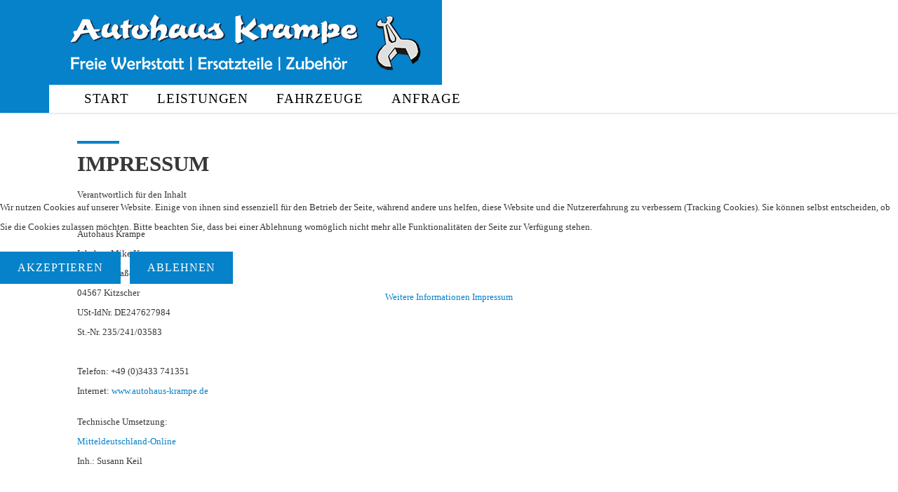

--- FILE ---
content_type: text/html; charset=utf-8
request_url: https://autohaus-krampe.de/index.php/impressum
body_size: 6373
content:
<!DOCTYPE html>
<html xmlns="http://www.w3.org/1999/xhtml" xml:lang="de-de" lang="de-de" >

<head>
<script type="text/javascript">  (function(){ function blockCookies(disableCookies, disableLocal, disableSession){ if(disableCookies == 1){ if(!document.__defineGetter__){ Object.defineProperty(document, 'cookie',{ get: function(){ return ''; }, set: function(){ return true;} }); }else{ var oldSetter = document.__lookupSetter__('cookie'); if(oldSetter) { Object.defineProperty(document, 'cookie', { get: function(){ return ''; }, set: function(v){ if(v.match(/reDimCookieHint\=/) || v.match(/b1a216aa255730b55d35b002591819fe\=/)) { oldSetter.call(document, v); } return true; } }); } } var cookies = document.cookie.split(';'); for (var i = 0; i < cookies.length; i++) { var cookie = cookies[i]; var pos = cookie.indexOf('='); var name = ''; if(pos > -1){ name = cookie.substr(0, pos); }else{ name = cookie; } if(name.match(/reDimCookieHint/)) { document.cookie = name + '=; expires=Thu, 01 Jan 1970 00:00:00 GMT'; } } } if(disableLocal == 1){ window.localStorage.clear(); window.localStorage.__proto__ = Object.create(window.Storage.prototype); window.localStorage.__proto__.setItem = function(){ return undefined; }; } if(disableSession == 1){ window.sessionStorage.clear(); window.sessionStorage.__proto__ = Object.create(window.Storage.prototype); window.sessionStorage.__proto__.setItem = function(){ return undefined; }; } } blockCookies(1,1,1); }()); </script>


<meta charset="utf-8" />
	<base href="https://autohaus-krampe.de/index.php/impressum" />
	<meta name="keywords" content="Autohaus, Krampe, Kitzscher, Borna, Sachsen, Hainichen, Reifendienst, Reparatur, Instandsetzung, Lack, TÜV, AU, Dekra" />
	<meta name="robots" content="noindex, nofollow" />
	<meta name="author" content="Super User" />
	<meta name="description" content="Autohaus Krampe Werkstatt Neuwagen Gebrauchtwagen Teilehandel Ersatzteil Service KFZ 24h Notdienst Abschleppservice" />
	<meta name="generator" content="Joomla! - Open Source Content Management" />
	<title>Impressum</title>
	<link href="/templates/j51_maya/favicon.ico" rel="shortcut icon" type="image/vnd.microsoft.icon" />
	<link href="/templates/j51_maya/css/animate.css" rel="stylesheet" />
	<link href="/templates/j51_maya/css/vegas.css" rel="stylesheet" />
	<link href="/templates/j51_maya/css/font-awesome.css" rel="stylesheet" />
	<link href="/templates/j51_maya/css/nexus.css" rel="stylesheet" />
	<link href="/templates/j51_maya/css/responsive.css" rel="stylesheet" />
	<link href="/media/mod_osmod/leaflet/leaflet.css" rel="stylesheet" />
	<link href="/plugins/system/cookiehint/css/style.css?4aba00a92a8da1b3e33262b9c4e74246" rel="stylesheet" />
	<style>

			p.flexi_youtube{position: relative; padding-bottom: 56.25%; padding-top: 30px; height: 0; overflow: hidden;}
			iframe.flexi_youtube_in{position: absolute; top: 0; left: 0; width: 100%; height: 100%;}
			
			p.ltyt{border: 5px solid #cccccc;width: 88%; margin-left:auto;margin-right:auto;}
			p.dtyt{border: 5px solid #000000;width: 88%; margin-left:auto;margin-right:auto;}
			
		
body, .hornav ul ul, .hornav ul ul a {
	color: #383838;
	font-family:Open Sans;
	font-size: 13px;
}

.header_row {
	background-color: #ffffff;
}

#logo, #logo::before, .hornav > ul > li::before {
	background-color: #0582ca;
}

a {
	color: #0582ca;
}

h1 {
	
	font-family:Oswald 
}

h2, 
h2 a:link, 
h2 a:visited {
	color: #252422;
	font-family:Oswald
}

h3, 
.module h3, 
.module_menu h3, 
.btn, 
button {
	color: #111111;
	font-family:Oswald 
}

h4 {
	font-family:Open Sans;
	color: #005e94; 
}

.hornav, .btn, .button, button {
	font-family:Oswald 
}

hr {
	border-color: #0582ca !important;
}

.wrapper960 {
	width: 1140px;
}

.logo a {
	top: 0px;
	left: 0px;
}

.logo-text h1,
.logo-text h1 a {
	color: #ffffff;
	font-family:Oswald;
	font-size: 48px;
}
.logo-text p.site-slogan {
	color: #ffffff;
	font-size: 9px;
}

.hornav ul li a, 
.hornav > ul > .parent::after, 
.hornav .menu li [class^="fa-"]::before, 
.hornav .menu li [class*=" fa-"]::before {
	color: #000000;
}
.hornav > ul > li::before {
    background-color: #0582ca;
}
.hornav ul ul li a {
	color: #000000;
}
.hornav ul ul {
	background-color: #f7f7f7;
}
.hornav ul ul:before {
	border-color: transparent transparent #f7f7f7 transparent;
}

.sidecol_a {
	width: 25%;
}
.sidecol_b {
	width: 25%;
}

@media only screen and (max-width: px) {
	.vegas-slide-inner {
		background-size: cover !important;
	}
}

.btn, button, .btn-group.open .btn.dropdown-toggle, .input-append .add-on, .input-prepend .add-on, .pager.pagenav a, .btn-primary:active,
.btn-primary.active, .btn-primary.disabled, .btn-primary[disabled], .btn:hover, .slidesjs-next.slidesjs-navigation, 
.slidesjs-previous.slidesjs-navigation,
.search .icon-search, .dropdown-toggle, .label-info[href], .badge-info[href], #mc-embedded-subscribe:hover, .tagspopular a:hover,
.hornav > ul > li > ul > li:hover > a, .hornav > ul > li ul > li > ul > li:hover > a {
	background-color: #0582ca;
	color: #fff;
}
.btn, .button, button, .item-title::after, .page-header::after, .j51_profile .profile-image::after {
	background-color: #0582ca;
}
.btn:hover, .btn:focus, .btn:active, .btn.active, .btn.disabled, .btn[disabled], .readmore .btn:hover, .dropdown-toggle:hover, 
.search .icon-search:hover, .search .button:hover, .owl-theme .owl-controls.clickable .owl-buttons div:hover {
	background-color: #7a7a7a !important; color: #ffffff;
}
.btn:hover, .button:hover, button:hover {
	border-color: #7a7a7a;
}
.owl-theme .owl-controls .owl-buttons div {
	background-color: #0582ca !important;
}
.tags .label-info[href] {
	background-color: transparent;
	color: #0582ca;
}
.owl-theme .owl-controls .owl-buttons div {
	background-color: #0582ca !important;
}
body, #body_panel {background-color: #ebebeb;}

.slicknav_menu, .slideout-menu {
	background: #111111
}
.slideout-toggle .fa-bars::before {
	color: #ffffff !important;
}
#container_main {
	background-color: #ffffff;
}
#container_base {
	background-color: #2c73ba;
}


		@media only screen and (max-width: 1140px) {
			.module_block, .wrapper960  {
				width:100% !important;
			}
			.content_main {
				border-radius: 0;
			}
		}
		@media only screen and (max-width: 1140px) {
			.hornav {display:none !important;}
			.slicknav_menu, .slideout-toggle {display:block;}
			#header {
				background-color: transparent !important;
				box-shadow: none !important;
			}
			#container_header_slide {
			    padding-top: 60px;
			}
		}
	@media only screen and ( max-width: 767px ) {.showcase {display:none;} .mobile_showcase {display:inline;}}@media only screen and (min-width: 768px) and (max-width: 959px) {}@media only screen and ( max-width: 767px ) {}@media only screen and (max-width: 440px) {}
#socialmedia ul li a [class^="fa-"]::before, 
#socialmedia ul li a [class*=" fa-"]::before {
    color: #ffffff;
}
        .sidecol_a {float:left; }
        .sidecol_b {float:right; }
        #content_remainder {float:left;}
    #container_bottom1_modules {background-color: #cfcfcf}#container_base1_modules {background-color: }@media only screen and ( max-width: 767px ) {#container_base1_modules {display:none;}}
    		#map96{    height:400px;}.leaflet-control-attribution a{    color: inherit !important;    font-weight: normal !important;}#redim-cookiehint-modal {position: fixed; top: 0; bottom: 0; left: 0; right: 0; z-index: 99998; display: flex; justify-content : center; align-items : center;}
	</style>
	<script src="/media/jui/js/jquery.min.js?4aba00a92a8da1b3e33262b9c4e74246"></script>
	<script src="/media/jui/js/jquery-noconflict.js?4aba00a92a8da1b3e33262b9c4e74246"></script>
	<script src="/media/jui/js/jquery-migrate.min.js?4aba00a92a8da1b3e33262b9c4e74246"></script>
	<script src="/media/system/js/caption.js?4aba00a92a8da1b3e33262b9c4e74246"></script>
	<script src="/media/jui/js/bootstrap.min.js?4aba00a92a8da1b3e33262b9c4e74246"></script>
	<script src="/templates/j51_maya/js/modernizr.custom.js"></script>
	<script src="/templates/j51_maya/js/jquery.slicknav.js"></script>
	<script src="/templates/j51_maya/js/jquery.sticky.js"></script>
	<script src="/templates/j51_maya/js/scripts.js"></script>
	<script src="/media/mod_osmod/leaflet/leaflet.js"></script>
	<script>
jQuery(window).on('load',  function() {
				new JCaption('img.caption');
			});
            jQuery(document).ready(function() {
                jQuery('.hornav').slicknav();
            });
        
    Modernizr.load({  
      test: Modernizr.touch,  
      yep : "", 
      nope: "/templates/j51_maya/js/jquery.visible.js"  
    });

        jQuery(window).load(function(){
            jQuery(".header_sticky").sticky({ 
                topSpacing: 0
            });
        });
    
	</script>
	<meta name="viewport" content="width=device-width, initial-scale=1, maximum-scale=1"/>

<link rel="stylesheet" type="text/css" href="//fonts.googleapis.com/css?family=Open+Sans:400,600,700&amp;&subset=latin" /> <link rel="stylesheet" type="text/css" href="//fonts.googleapis.com/css?family=Oswald:400,600,700&amp;&subset=latin" /> </head>
<body class="" >
				<header id="container_header">
			<div class="header_sticky">
				<div class="header_row">
					<div class="wrapper960">
										        						<div id="logo">
    
  <div class="logo logo-image"> <a href="/" title="">
          <img class="logo-image primary-logo-image" src="/images/autohaus_krampe_logo.png" alt="Logo" />
            </a> </div>
   
</div>
												<div id="socialmedia">   
    <ul id="navigation">
           
         
         
         
         
         
         
         
         
         
         
         
         
         
         
         
            </ul>
</div>  						
    <div class="hornav">
        
<ul class="menu">
<li class="item-101"><a href="/index.php" >Start</a></li><li class="item-115"><a href="/index.php/leistungen" >Leistungen</a></li><li class="item-102"><a href="https://www.autobund-gh.de/FZEXTERN.html?priceing=2286&amp;hash=45618431" target="_blank" >Fahrzeuge</a></li><li class="item-107"><a href="/index.php/anfrage-kontakt" >Anfrage</a></li></ul>

    </div>
					</div>
				</div>
			</div>
					</header>
										<div id="container_main">
			<div class="wrapper960">
				
<div id ="main" class="block_holder">
                       
           
    
    
    <div id="content_full" class="side_margins content_full">

                                    
        
            <div class="maincontent">
                    <div class="message">
                                                    <div id="system-message-container">
	</div>

                                            </div>
                <div class="item-page" itemscope itemtype="https://schema.org/Article">
	<meta itemprop="inLanguage" content="de-DE" />
		<div class="page-header">
		<h1> Impressum </h1>
	</div>
	
		
	
	
	<!-- Article Image -->
	
	

	
				
	<!-- Tags -->
	
				
				
			<div class="article-body" itemprop="articleBody">
		<p style="text-align: left;" align="center">Verantwortlich für den Inhalt<br /><br />Autohaus Krampe<br />Inhaber: Mike Krampe<br />Bornaer Straße 5<br />04567 Kitzscher<br />USt-IdNr. DE247627984<br />St.-Nr. 235/241/03583<br /><br />Telefon: +49 (0)3433 741351<br />Internet: <a href="http://www.autohaus-krampe.de">www.autohaus-krampe.de</a></p>
<p style="text-align: left;" align="center">Technische Umsetzung:<br /><a href="https://www.mitteldeutschland-online.de" target="_blank" rel="nofollow noopener noreferrer">Mitteldeutschland-Online</a><br />Inh.: Susann Keil</p>
<p style="text-align: left;"><br /><br />Haftung für Links<br /><br />Trotz sorgfältiger inhaltlicher Kontrolle übernehmen wir keine Haftung für die Inhalte externer Links. Für den Inhalt der verlinkten Seiten sind ausschließlich deren Betreiber verantwortlich.</p> 	</div>

	
							</div>
 <div class="clear"></div>
            </div>

                        <div class="wrapper_contentbottom">
                        <div class="contentbottom" style="width:100%;">
		<div class="module ">
			<div class="module_surround">
								<div class="module_content">
				

<div class="custom"  >
	<p style="text-align: center;"><a href="http://www.autobund.de/" target="_blank" rel="nofollow noopener noreferrer"><img src="/images/22_gruen_RGB_72_autorisierter_Partnerdpi.png" alt="" width="263" height="186" /></a></p></div>
				</div> 
			</div>
		</div>
	</div>                                    <div class="clear"></div>
            </div>
                            
        
    </div>
    <div class="clear"></div>
</div>
			</div>
		</div>
						<div id="container_bottom1_modules" class="module_block" style="background-position: 50% 0" data-stellar-background-ratio="0.8">
			<div class="wrapper960">
								<div id="bottom1_modules" class="block_holder"><div id="wrapper_bottom-1" class="block_holder_margin"><div class="bottom-1 bottom-1a" style="width:100%;">
		<div class="module ">
			<div class="module_surround">
													<div class="module_header">
					<h3 class="mod_standard "><span>Ihr Weg zu uns</span></h3>
				</div>
								<div class="module_content">
				<div class="osmodul" id="map96"></div>
<script type="text/javascript">var map96       = new L.Map('map96', {tap: false});
    map96.attributionControl.setPrefix('');
var baselayer96 = new L.TileLayer('https://{s}.tile.openstreetmap.de/tiles/osmde/{z}/{x}/{y}.png', {maxZoom: 18, noWrap: false, attribution: '<a href="https://www.openstreetmap.org/copyright" target="_blank">© OpenStreetMap contributors</a>'});
var koord96     = new L.LatLng(51.1605511, 12.55422180000005);
map96.attributionControl.addAttribution('Grafik von <a href="https://www.openstreetmap.de/">Openstreetmap.de</a> (<a href="https://creativecommons.org/licenses/by-sa/3.0/">CC-BY-SA</a>)');
var marker96 = new L.Marker(koord96);
map96.addLayer(marker96);
// set map view
map96.setView(koord96, 14).addLayer(baselayer96);
// additional Pins
marker96.bindPopup('<p>Autohaus Krampe<br />Bornaer Straße 5<br />04567 Kitzscher<br />Telefon: +49 (0)3433 741351<br />Mail: <a href="mailto:ahkrampe@freenet.de">ahkrampe@freenet.de</a></p>').openPopup();
</script>				</div> 
			</div>
		</div>
	</div><div class="clear"></div></div></div>			</div>
		</div>
								<div class="clearfix"></div>
		<div class="clearfix"></div>
		
<div id="container_base" class="module_block border_block">
	<div class="wrapper960">
		<div id="base1_modules" class="block_holder"><div id="wrapper_base-1" class="block_holder_margin"><div class="base-1 base-1a" style="width:50%;">
		<div class="module ">
			<div class="module_surround">
													<div class="module_header">
					<h3 class="mod_standard "><span>Kontaktdaten </span></h3>
				</div>
								<div class="module_content">
				

<div class="custom"  >
	<p>Autohaus Krampe<br />Inhaber: Mike Krampe<br />Bornaer Straße 5<br />04567 Kitzscher<br />Telefon: +49 (0)3433 741351<br />Mail: <a href="mailto:ahkrampe@freenet.de">ahkrampe@freenet.de</a></p></div>
				</div> 
			</div>
		</div>
	</div><div class="base-1 base-1b" style="width:50%;">
		<div class="module ">
			<div class="module_surround">
								<div class="module_content">
				

<div class="custom"  >
	<script type="text/javascript" src="https://www.meinungsmeister.de/js/widget/mm-swidget.js?golocalid=dIxl&scale=1&variant=2&dbtm=780" charset="utf-8"></script></div>
				</div> 
			</div>
		</div>
	</div><div class="clear"></div></div></div>		<div id="base2_modules" class="block_holder">
				
		<footer>
							<div class="footermenu">
					 
<ul class="menu">
<li class="item-105 current active"><a href="/index.php/impressum" >Impressum</a></li><li class="item-106"><a href="/index.php/datenschutzerklaerung" >Datenschutzerklärung</a></li></ul>
					 <div class="clear"></div>
				</div>
						<div class="copyright">
				<p>(c) Autohaus Krampe</p>
			</div>
		</footer>

		</div>
	</div>
</div>

	

<div id="redim-cookiehint-modal">   <div id="redim-cookiehint">     <div class="cookiecontent">   <p>Wir nutzen Cookies auf unserer Website. Einige von ihnen sind essenziell für den Betrieb der Seite, während andere uns helfen, diese Website und die Nutzererfahrung zu verbessern (Tracking Cookies). Sie können selbst entscheiden, ob Sie die Cookies zulassen möchten. Bitte beachten Sie, dass bei einer Ablehnung womöglich nicht mehr alle Funktionalitäten der Seite zur Verfügung stehen.</p>    </div>     <div class="cookiebuttons">        <a id="cookiehintsubmit" onclick="return cookiehintsubmit(this);" href="https://autohaus-krampe.de/index.php/impressum?rCH=2"         class="btn">Akzeptieren</a>           <a id="cookiehintsubmitno" onclick="return cookiehintsubmitno(this);" href="https://autohaus-krampe.de/index.php/impressum?rCH=-2"           class="btn">Ablehnen</a>          <div class="text-center" id="cookiehintinfo">                <a target="_self" href="https://autohaus-krampe.de/index.php/datenschutzerklaerung">Weitere Informationen</a>                                <a target="_self" href="https://www.autohaus-krampe.de/index.php/impressum">Impressum</a>            </div>      </div>     <div class="clr"></div>   </div> </div>  <script type="text/javascript">        document.addEventListener("DOMContentLoaded", function(event) {         if (!navigator.cookieEnabled){           document.getElementById('redim-cookiehint-modal').remove();         }       });        function cookiehintfadeOut(el) {         el.style.opacity = 1;         (function fade() {           if ((el.style.opacity -= .1) < 0) {             el.style.display = "none";           } else {             requestAnimationFrame(fade);           }         })();       }         function cookiehintsubmit(obj) {         document.cookie = 'reDimCookieHint=1; expires=Tue, 19 Jan 2027 23:59:59 GMT;57; path=/';         cookiehintfadeOut(document.getElementById('redim-cookiehint-modal'));         return true;       }        function cookiehintsubmitno(obj) {         document.cookie = 'reDimCookieHint=-1; expires=0; path=/';         cookiehintfadeOut(document.getElementById('redim-cookiehint-modal'));         return true;       }  </script>  
</body> 
</html>